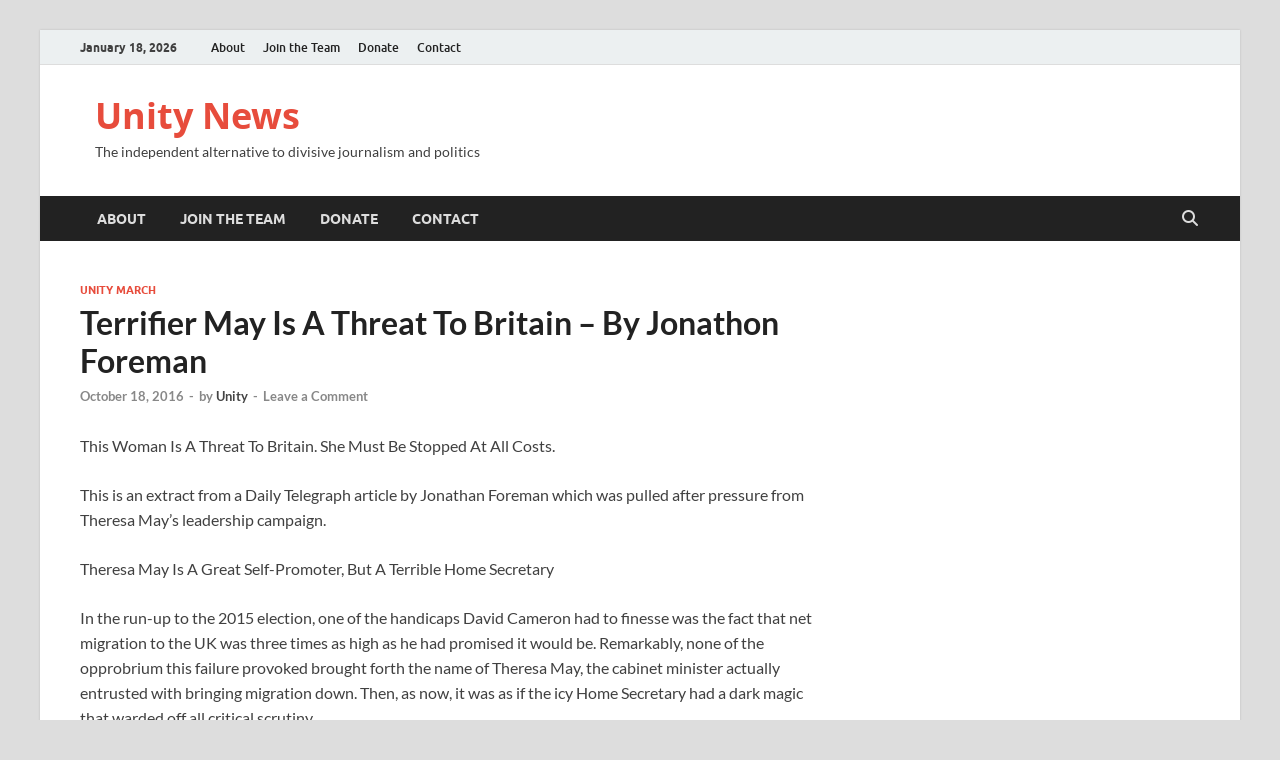

--- FILE ---
content_type: text/html; charset=UTF-8
request_url: https://www.unitynews.co/terrifier-may-is-a-threat-to-britain-by-jonathon-foreman/
body_size: 15340
content:
<!DOCTYPE html>
<html lang="en-GB">
<head>
<meta charset="UTF-8">
<meta name="viewport" content="width=device-width, initial-scale=1">
<link rel="profile" href="https://gmpg.org/xfn/11">

<meta name='robots' content='index, follow, max-image-preview:large, max-snippet:-1, max-video-preview:-1' />

	<!-- This site is optimized with the Yoast SEO plugin v26.6 - https://yoast.com/wordpress/plugins/seo/ -->
	<title>Terrifier May Is A Threat To Britain - By Jonathon Foreman - Unity News</title>
	<link rel="canonical" href="https://www.unitynews.co/terrifier-may-is-a-threat-to-britain-by-jonathon-foreman/" />
	<meta property="og:locale" content="en_GB" />
	<meta property="og:type" content="article" />
	<meta property="og:title" content="Terrifier May Is A Threat To Britain - By Jonathon Foreman - Unity News" />
	<meta property="og:description" content="This Woman Is A Threat To Britain. She Must Be Stopped At All Costs. This is an extract from a Daily Telegraph article by Jonathan Foreman which was pulled after &hellip;" />
	<meta property="og:url" content="https://www.unitynews.co/terrifier-may-is-a-threat-to-britain-by-jonathon-foreman/" />
	<meta property="og:site_name" content="Unity News" />
	<meta property="article:published_time" content="2016-10-18T09:18:46+00:00" />
	<meta property="article:modified_time" content="2017-09-02T20:21:34+00:00" />
	<meta name="author" content="Unity" />
	<meta name="twitter:card" content="summary_large_image" />
	<meta name="twitter:label1" content="Written by" />
	<meta name="twitter:data1" content="Unity" />
	<meta name="twitter:label2" content="Estimated reading time" />
	<meta name="twitter:data2" content="5 minutes" />
	<script type="application/ld+json" class="yoast-schema-graph">{"@context":"https://schema.org","@graph":[{"@type":"WebPage","@id":"https://www.unitynews.co/terrifier-may-is-a-threat-to-britain-by-jonathon-foreman/","url":"https://www.unitynews.co/terrifier-may-is-a-threat-to-britain-by-jonathon-foreman/","name":"Terrifier May Is A Threat To Britain - By Jonathon Foreman - Unity News","isPartOf":{"@id":"https://www.unitynews.co/#website"},"datePublished":"2016-10-18T09:18:46+00:00","dateModified":"2017-09-02T20:21:34+00:00","author":{"@id":"https://www.unitynews.co/#/schema/person/59d315e46afeed15aac7d7d4b2570fea"},"breadcrumb":{"@id":"https://www.unitynews.co/terrifier-may-is-a-threat-to-britain-by-jonathon-foreman/#breadcrumb"},"inLanguage":"en-GB","potentialAction":[{"@type":"ReadAction","target":["https://www.unitynews.co/terrifier-may-is-a-threat-to-britain-by-jonathon-foreman/"]}]},{"@type":"BreadcrumbList","@id":"https://www.unitynews.co/terrifier-may-is-a-threat-to-britain-by-jonathon-foreman/#breadcrumb","itemListElement":[{"@type":"ListItem","position":1,"name":"Home","item":"https://www.unitynews.co/"},{"@type":"ListItem","position":2,"name":"Terrifier May Is A Threat To Britain &#8211; By Jonathon Foreman"}]},{"@type":"WebSite","@id":"https://www.unitynews.co/#website","url":"https://www.unitynews.co/","name":"Unity News","description":"The independent alternative to divisive journalism and politics","potentialAction":[{"@type":"SearchAction","target":{"@type":"EntryPoint","urlTemplate":"https://www.unitynews.co/?s={search_term_string}"},"query-input":{"@type":"PropertyValueSpecification","valueRequired":true,"valueName":"search_term_string"}}],"inLanguage":"en-GB"},{"@type":"Person","@id":"https://www.unitynews.co/#/schema/person/59d315e46afeed15aac7d7d4b2570fea","name":"Unity","image":{"@type":"ImageObject","inLanguage":"en-GB","@id":"https://www.unitynews.co/#/schema/person/image/","url":"https://secure.gravatar.com/avatar/76b8db39378b0128c5ac0c1da166664d8e7c3573217a9975df93aa4f4f680aba?s=96&d=mm&r=g","contentUrl":"https://secure.gravatar.com/avatar/76b8db39378b0128c5ac0c1da166664d8e7c3573217a9975df93aa4f4f680aba?s=96&d=mm&r=g","caption":"Unity"},"url":"https://www.unitynews.co/author/unity/"}]}</script>
	<!-- / Yoast SEO plugin. -->


<link rel="alternate" type="application/rss+xml" title="Unity News &raquo; Feed" href="https://www.unitynews.co/feed/" />
<link rel="alternate" type="application/rss+xml" title="Unity News &raquo; Comments Feed" href="https://www.unitynews.co/comments/feed/" />
<link rel="alternate" type="application/rss+xml" title="Unity News &raquo; Terrifier May Is A Threat To Britain &#8211; By Jonathon Foreman Comments Feed" href="https://www.unitynews.co/terrifier-may-is-a-threat-to-britain-by-jonathon-foreman/feed/" />
<link rel="alternate" title="oEmbed (JSON)" type="application/json+oembed" href="https://www.unitynews.co/wp-json/oembed/1.0/embed?url=https%3A%2F%2Fwww.unitynews.co%2Fterrifier-may-is-a-threat-to-britain-by-jonathon-foreman%2F" />
<link rel="alternate" title="oEmbed (XML)" type="text/xml+oembed" href="https://www.unitynews.co/wp-json/oembed/1.0/embed?url=https%3A%2F%2Fwww.unitynews.co%2Fterrifier-may-is-a-threat-to-britain-by-jonathon-foreman%2F&#038;format=xml" />
<style id='wp-img-auto-sizes-contain-inline-css' type='text/css'>
img:is([sizes=auto i],[sizes^="auto," i]){contain-intrinsic-size:3000px 1500px}
/*# sourceURL=wp-img-auto-sizes-contain-inline-css */
</style>
<style id='wp-emoji-styles-inline-css' type='text/css'>

	img.wp-smiley, img.emoji {
		display: inline !important;
		border: none !important;
		box-shadow: none !important;
		height: 1em !important;
		width: 1em !important;
		margin: 0 0.07em !important;
		vertical-align: -0.1em !important;
		background: none !important;
		padding: 0 !important;
	}
/*# sourceURL=wp-emoji-styles-inline-css */
</style>
<style id='wp-block-library-inline-css' type='text/css'>
:root{--wp-block-synced-color:#7a00df;--wp-block-synced-color--rgb:122,0,223;--wp-bound-block-color:var(--wp-block-synced-color);--wp-editor-canvas-background:#ddd;--wp-admin-theme-color:#007cba;--wp-admin-theme-color--rgb:0,124,186;--wp-admin-theme-color-darker-10:#006ba1;--wp-admin-theme-color-darker-10--rgb:0,107,160.5;--wp-admin-theme-color-darker-20:#005a87;--wp-admin-theme-color-darker-20--rgb:0,90,135;--wp-admin-border-width-focus:2px}@media (min-resolution:192dpi){:root{--wp-admin-border-width-focus:1.5px}}.wp-element-button{cursor:pointer}:root .has-very-light-gray-background-color{background-color:#eee}:root .has-very-dark-gray-background-color{background-color:#313131}:root .has-very-light-gray-color{color:#eee}:root .has-very-dark-gray-color{color:#313131}:root .has-vivid-green-cyan-to-vivid-cyan-blue-gradient-background{background:linear-gradient(135deg,#00d084,#0693e3)}:root .has-purple-crush-gradient-background{background:linear-gradient(135deg,#34e2e4,#4721fb 50%,#ab1dfe)}:root .has-hazy-dawn-gradient-background{background:linear-gradient(135deg,#faaca8,#dad0ec)}:root .has-subdued-olive-gradient-background{background:linear-gradient(135deg,#fafae1,#67a671)}:root .has-atomic-cream-gradient-background{background:linear-gradient(135deg,#fdd79a,#004a59)}:root .has-nightshade-gradient-background{background:linear-gradient(135deg,#330968,#31cdcf)}:root .has-midnight-gradient-background{background:linear-gradient(135deg,#020381,#2874fc)}:root{--wp--preset--font-size--normal:16px;--wp--preset--font-size--huge:42px}.has-regular-font-size{font-size:1em}.has-larger-font-size{font-size:2.625em}.has-normal-font-size{font-size:var(--wp--preset--font-size--normal)}.has-huge-font-size{font-size:var(--wp--preset--font-size--huge)}.has-text-align-center{text-align:center}.has-text-align-left{text-align:left}.has-text-align-right{text-align:right}.has-fit-text{white-space:nowrap!important}#end-resizable-editor-section{display:none}.aligncenter{clear:both}.items-justified-left{justify-content:flex-start}.items-justified-center{justify-content:center}.items-justified-right{justify-content:flex-end}.items-justified-space-between{justify-content:space-between}.screen-reader-text{border:0;clip-path:inset(50%);height:1px;margin:-1px;overflow:hidden;padding:0;position:absolute;width:1px;word-wrap:normal!important}.screen-reader-text:focus{background-color:#ddd;clip-path:none;color:#444;display:block;font-size:1em;height:auto;left:5px;line-height:normal;padding:15px 23px 14px;text-decoration:none;top:5px;width:auto;z-index:100000}html :where(.has-border-color){border-style:solid}html :where([style*=border-top-color]){border-top-style:solid}html :where([style*=border-right-color]){border-right-style:solid}html :where([style*=border-bottom-color]){border-bottom-style:solid}html :where([style*=border-left-color]){border-left-style:solid}html :where([style*=border-width]){border-style:solid}html :where([style*=border-top-width]){border-top-style:solid}html :where([style*=border-right-width]){border-right-style:solid}html :where([style*=border-bottom-width]){border-bottom-style:solid}html :where([style*=border-left-width]){border-left-style:solid}html :where(img[class*=wp-image-]){height:auto;max-width:100%}:where(figure){margin:0 0 1em}html :where(.is-position-sticky){--wp-admin--admin-bar--position-offset:var(--wp-admin--admin-bar--height,0px)}@media screen and (max-width:600px){html :where(.is-position-sticky){--wp-admin--admin-bar--position-offset:0px}}

/*# sourceURL=wp-block-library-inline-css */
</style><style id='global-styles-inline-css' type='text/css'>
:root{--wp--preset--aspect-ratio--square: 1;--wp--preset--aspect-ratio--4-3: 4/3;--wp--preset--aspect-ratio--3-4: 3/4;--wp--preset--aspect-ratio--3-2: 3/2;--wp--preset--aspect-ratio--2-3: 2/3;--wp--preset--aspect-ratio--16-9: 16/9;--wp--preset--aspect-ratio--9-16: 9/16;--wp--preset--color--black: #000000;--wp--preset--color--cyan-bluish-gray: #abb8c3;--wp--preset--color--white: #ffffff;--wp--preset--color--pale-pink: #f78da7;--wp--preset--color--vivid-red: #cf2e2e;--wp--preset--color--luminous-vivid-orange: #ff6900;--wp--preset--color--luminous-vivid-amber: #fcb900;--wp--preset--color--light-green-cyan: #7bdcb5;--wp--preset--color--vivid-green-cyan: #00d084;--wp--preset--color--pale-cyan-blue: #8ed1fc;--wp--preset--color--vivid-cyan-blue: #0693e3;--wp--preset--color--vivid-purple: #9b51e0;--wp--preset--gradient--vivid-cyan-blue-to-vivid-purple: linear-gradient(135deg,rgb(6,147,227) 0%,rgb(155,81,224) 100%);--wp--preset--gradient--light-green-cyan-to-vivid-green-cyan: linear-gradient(135deg,rgb(122,220,180) 0%,rgb(0,208,130) 100%);--wp--preset--gradient--luminous-vivid-amber-to-luminous-vivid-orange: linear-gradient(135deg,rgb(252,185,0) 0%,rgb(255,105,0) 100%);--wp--preset--gradient--luminous-vivid-orange-to-vivid-red: linear-gradient(135deg,rgb(255,105,0) 0%,rgb(207,46,46) 100%);--wp--preset--gradient--very-light-gray-to-cyan-bluish-gray: linear-gradient(135deg,rgb(238,238,238) 0%,rgb(169,184,195) 100%);--wp--preset--gradient--cool-to-warm-spectrum: linear-gradient(135deg,rgb(74,234,220) 0%,rgb(151,120,209) 20%,rgb(207,42,186) 40%,rgb(238,44,130) 60%,rgb(251,105,98) 80%,rgb(254,248,76) 100%);--wp--preset--gradient--blush-light-purple: linear-gradient(135deg,rgb(255,206,236) 0%,rgb(152,150,240) 100%);--wp--preset--gradient--blush-bordeaux: linear-gradient(135deg,rgb(254,205,165) 0%,rgb(254,45,45) 50%,rgb(107,0,62) 100%);--wp--preset--gradient--luminous-dusk: linear-gradient(135deg,rgb(255,203,112) 0%,rgb(199,81,192) 50%,rgb(65,88,208) 100%);--wp--preset--gradient--pale-ocean: linear-gradient(135deg,rgb(255,245,203) 0%,rgb(182,227,212) 50%,rgb(51,167,181) 100%);--wp--preset--gradient--electric-grass: linear-gradient(135deg,rgb(202,248,128) 0%,rgb(113,206,126) 100%);--wp--preset--gradient--midnight: linear-gradient(135deg,rgb(2,3,129) 0%,rgb(40,116,252) 100%);--wp--preset--font-size--small: 13px;--wp--preset--font-size--medium: 20px;--wp--preset--font-size--large: 36px;--wp--preset--font-size--x-large: 42px;--wp--preset--spacing--20: 0.44rem;--wp--preset--spacing--30: 0.67rem;--wp--preset--spacing--40: 1rem;--wp--preset--spacing--50: 1.5rem;--wp--preset--spacing--60: 2.25rem;--wp--preset--spacing--70: 3.38rem;--wp--preset--spacing--80: 5.06rem;--wp--preset--shadow--natural: 6px 6px 9px rgba(0, 0, 0, 0.2);--wp--preset--shadow--deep: 12px 12px 50px rgba(0, 0, 0, 0.4);--wp--preset--shadow--sharp: 6px 6px 0px rgba(0, 0, 0, 0.2);--wp--preset--shadow--outlined: 6px 6px 0px -3px rgb(255, 255, 255), 6px 6px rgb(0, 0, 0);--wp--preset--shadow--crisp: 6px 6px 0px rgb(0, 0, 0);}:where(.is-layout-flex){gap: 0.5em;}:where(.is-layout-grid){gap: 0.5em;}body .is-layout-flex{display: flex;}.is-layout-flex{flex-wrap: wrap;align-items: center;}.is-layout-flex > :is(*, div){margin: 0;}body .is-layout-grid{display: grid;}.is-layout-grid > :is(*, div){margin: 0;}:where(.wp-block-columns.is-layout-flex){gap: 2em;}:where(.wp-block-columns.is-layout-grid){gap: 2em;}:where(.wp-block-post-template.is-layout-flex){gap: 1.25em;}:where(.wp-block-post-template.is-layout-grid){gap: 1.25em;}.has-black-color{color: var(--wp--preset--color--black) !important;}.has-cyan-bluish-gray-color{color: var(--wp--preset--color--cyan-bluish-gray) !important;}.has-white-color{color: var(--wp--preset--color--white) !important;}.has-pale-pink-color{color: var(--wp--preset--color--pale-pink) !important;}.has-vivid-red-color{color: var(--wp--preset--color--vivid-red) !important;}.has-luminous-vivid-orange-color{color: var(--wp--preset--color--luminous-vivid-orange) !important;}.has-luminous-vivid-amber-color{color: var(--wp--preset--color--luminous-vivid-amber) !important;}.has-light-green-cyan-color{color: var(--wp--preset--color--light-green-cyan) !important;}.has-vivid-green-cyan-color{color: var(--wp--preset--color--vivid-green-cyan) !important;}.has-pale-cyan-blue-color{color: var(--wp--preset--color--pale-cyan-blue) !important;}.has-vivid-cyan-blue-color{color: var(--wp--preset--color--vivid-cyan-blue) !important;}.has-vivid-purple-color{color: var(--wp--preset--color--vivid-purple) !important;}.has-black-background-color{background-color: var(--wp--preset--color--black) !important;}.has-cyan-bluish-gray-background-color{background-color: var(--wp--preset--color--cyan-bluish-gray) !important;}.has-white-background-color{background-color: var(--wp--preset--color--white) !important;}.has-pale-pink-background-color{background-color: var(--wp--preset--color--pale-pink) !important;}.has-vivid-red-background-color{background-color: var(--wp--preset--color--vivid-red) !important;}.has-luminous-vivid-orange-background-color{background-color: var(--wp--preset--color--luminous-vivid-orange) !important;}.has-luminous-vivid-amber-background-color{background-color: var(--wp--preset--color--luminous-vivid-amber) !important;}.has-light-green-cyan-background-color{background-color: var(--wp--preset--color--light-green-cyan) !important;}.has-vivid-green-cyan-background-color{background-color: var(--wp--preset--color--vivid-green-cyan) !important;}.has-pale-cyan-blue-background-color{background-color: var(--wp--preset--color--pale-cyan-blue) !important;}.has-vivid-cyan-blue-background-color{background-color: var(--wp--preset--color--vivid-cyan-blue) !important;}.has-vivid-purple-background-color{background-color: var(--wp--preset--color--vivid-purple) !important;}.has-black-border-color{border-color: var(--wp--preset--color--black) !important;}.has-cyan-bluish-gray-border-color{border-color: var(--wp--preset--color--cyan-bluish-gray) !important;}.has-white-border-color{border-color: var(--wp--preset--color--white) !important;}.has-pale-pink-border-color{border-color: var(--wp--preset--color--pale-pink) !important;}.has-vivid-red-border-color{border-color: var(--wp--preset--color--vivid-red) !important;}.has-luminous-vivid-orange-border-color{border-color: var(--wp--preset--color--luminous-vivid-orange) !important;}.has-luminous-vivid-amber-border-color{border-color: var(--wp--preset--color--luminous-vivid-amber) !important;}.has-light-green-cyan-border-color{border-color: var(--wp--preset--color--light-green-cyan) !important;}.has-vivid-green-cyan-border-color{border-color: var(--wp--preset--color--vivid-green-cyan) !important;}.has-pale-cyan-blue-border-color{border-color: var(--wp--preset--color--pale-cyan-blue) !important;}.has-vivid-cyan-blue-border-color{border-color: var(--wp--preset--color--vivid-cyan-blue) !important;}.has-vivid-purple-border-color{border-color: var(--wp--preset--color--vivid-purple) !important;}.has-vivid-cyan-blue-to-vivid-purple-gradient-background{background: var(--wp--preset--gradient--vivid-cyan-blue-to-vivid-purple) !important;}.has-light-green-cyan-to-vivid-green-cyan-gradient-background{background: var(--wp--preset--gradient--light-green-cyan-to-vivid-green-cyan) !important;}.has-luminous-vivid-amber-to-luminous-vivid-orange-gradient-background{background: var(--wp--preset--gradient--luminous-vivid-amber-to-luminous-vivid-orange) !important;}.has-luminous-vivid-orange-to-vivid-red-gradient-background{background: var(--wp--preset--gradient--luminous-vivid-orange-to-vivid-red) !important;}.has-very-light-gray-to-cyan-bluish-gray-gradient-background{background: var(--wp--preset--gradient--very-light-gray-to-cyan-bluish-gray) !important;}.has-cool-to-warm-spectrum-gradient-background{background: var(--wp--preset--gradient--cool-to-warm-spectrum) !important;}.has-blush-light-purple-gradient-background{background: var(--wp--preset--gradient--blush-light-purple) !important;}.has-blush-bordeaux-gradient-background{background: var(--wp--preset--gradient--blush-bordeaux) !important;}.has-luminous-dusk-gradient-background{background: var(--wp--preset--gradient--luminous-dusk) !important;}.has-pale-ocean-gradient-background{background: var(--wp--preset--gradient--pale-ocean) !important;}.has-electric-grass-gradient-background{background: var(--wp--preset--gradient--electric-grass) !important;}.has-midnight-gradient-background{background: var(--wp--preset--gradient--midnight) !important;}.has-small-font-size{font-size: var(--wp--preset--font-size--small) !important;}.has-medium-font-size{font-size: var(--wp--preset--font-size--medium) !important;}.has-large-font-size{font-size: var(--wp--preset--font-size--large) !important;}.has-x-large-font-size{font-size: var(--wp--preset--font-size--x-large) !important;}
/*# sourceURL=global-styles-inline-css */
</style>

<style id='classic-theme-styles-inline-css' type='text/css'>
/*! This file is auto-generated */
.wp-block-button__link{color:#fff;background-color:#32373c;border-radius:9999px;box-shadow:none;text-decoration:none;padding:calc(.667em + 2px) calc(1.333em + 2px);font-size:1.125em}.wp-block-file__button{background:#32373c;color:#fff;text-decoration:none}
/*# sourceURL=/wp-includes/css/classic-themes.min.css */
</style>
<link rel='stylesheet' id='contact-form-7-css' href='https://www.unitynews.co/wp-content/plugins/contact-form-7/includes/css/styles.css?ver=6.1.4' type='text/css' media='all' />
<link rel='stylesheet' id='td-plugin-categories-red-framework-css' href='https://www.unitynews.co/wp-content/plugins/td-categories-red-pack/style.css?ver=6.9' type='text/css' media='all' />
<link rel='stylesheet' id='td-plugin-bg-red-framework-css' href='https://www.unitynews.co/wp-content/plugins/td-grids-red-pack/style.css?ver=6.9' type='text/css' media='all' />
<link rel='stylesheet' id='td-plugin-header-styles-framework-css' href='https://www.unitynews.co/wp-content/plugins/td-header-styles-pack/style.css?ver=6.9' type='text/css' media='all' />
<link rel='stylesheet' id='td-plugin-posts-red-framework-css' href='https://www.unitynews.co/wp-content/plugins/td-posts-red-pack/style.css?ver=6.9' type='text/css' media='all' />
<link rel='stylesheet' id='td-plugin-smart-lists-red-framework-css' href='https://www.unitynews.co/wp-content/plugins/td-smart-lists-red-pack/style.css?ver=6.9' type='text/css' media='all' />
<link rel='stylesheet' id='hitmag-fonts-css' href='https://www.unitynews.co/wp-content/themes/hitmag/css/fonts.css' type='text/css' media='all' />
<link rel='stylesheet' id='hitmag-font-awesome-css' href='https://www.unitynews.co/wp-content/themes/hitmag/css/all.min.css?ver=6.5.1' type='text/css' media='all' />
<link rel='stylesheet' id='hitmag-style-css' href='https://www.unitynews.co/wp-content/themes/hitmag/style.css?ver=1.4.4' type='text/css' media='all' />
<link rel='stylesheet' id='jquery-magnific-popup-css' href='https://www.unitynews.co/wp-content/themes/hitmag/css/magnific-popup.css?ver=6.9' type='text/css' media='all' />
<script type="text/javascript" src="https://www.unitynews.co/wp-includes/js/jquery/jquery.min.js?ver=3.7.1" id="jquery-core-js"></script>
<script type="text/javascript" src="https://www.unitynews.co/wp-includes/js/jquery/jquery-migrate.min.js?ver=3.4.1" id="jquery-migrate-js"></script>
<link rel="https://api.w.org/" href="https://www.unitynews.co/wp-json/" /><link rel="alternate" title="JSON" type="application/json" href="https://www.unitynews.co/wp-json/wp/v2/posts/46" /><link rel="EditURI" type="application/rsd+xml" title="RSD" href="https://www.unitynews.co/xmlrpc.php?rsd" />
<meta name="generator" content="WordPress 6.9" />
<link rel='shortlink' href='https://www.unitynews.co/?p=46' />
		<style type="text/css">
			
			button,
			input[type="button"],
			input[type="reset"],
			input[type="submit"] {
				background: #E74C3C;
			}

            .th-readmore {
                background: #E74C3C;
            }           

            a:hover {
                color: #E74C3C;
            } 

            .main-navigation a:hover {
                background-color: #E74C3C;
            }

            .main-navigation .current_page_item > a,
            .main-navigation .current-menu-item > a,
            .main-navigation .current_page_ancestor > a,
            .main-navigation .current-menu-ancestor > a {
                background-color: #E74C3C;
            }

            #main-nav-button:hover {
                background-color: #E74C3C;
            }

            .post-navigation .post-title:hover {
                color: #E74C3C;
            }

            .top-navigation a:hover {
                color: #E74C3C;
            }

            .top-navigation ul ul a:hover {
                background: #E74C3C;
            }

            #top-nav-button:hover {
                color: #E74C3C;
            }

            .responsive-mainnav li a:hover,
            .responsive-topnav li a:hover {
                background: #E74C3C;
            }

            #hm-search-form .search-form .search-submit {
                background-color: #E74C3C;
            }

            .nav-links .current {
                background: #E74C3C;
            }

            .is-style-hitmag-widget-title,
            .elementor-widget-container h5,
            .widgettitle,
            .widget-title {
                border-bottom: 2px solid #E74C3C;
            }

            .footer-widget-title {
                border-bottom: 2px solid #E74C3C;
            }

            .widget-area a:hover {
                color: #E74C3C;
            }

            .footer-widget-area .widget a:hover {
                color: #E74C3C;
            }

            .site-info a:hover {
                color: #E74C3C;
            }

            .wp-block-search .wp-block-search__button,
            .search-form .search-submit {
                background: #E74C3C;
            }

            .hmb-entry-title a:hover {
                color: #E74C3C;
            }

            .hmb-entry-meta a:hover,
            .hms-meta a:hover {
                color: #E74C3C;
            }

            .hms-title a:hover {
                color: #E74C3C;
            }

            .hmw-grid-post .post-title a:hover {
                color: #E74C3C;
            }

            .footer-widget-area .hmw-grid-post .post-title a:hover,
            .footer-widget-area .hmb-entry-title a:hover,
            .footer-widget-area .hms-title a:hover {
                color: #E74C3C;
            }

            .hm-tabs-wdt .ui-state-active {
                border-bottom: 2px solid #E74C3C;
            }

            a.hm-viewall {
                background: #E74C3C;
            }

            #hitmag-tags a,
            .widget_tag_cloud .tagcloud a {
                background: #E74C3C;
            }

            .site-title a {
                color: #E74C3C;
            }

            .hitmag-post .entry-title a:hover {
                color: #E74C3C;
            }

            .hitmag-post .entry-meta a:hover {
                color: #E74C3C;
            }

            .cat-links a {
                color: #E74C3C;
            }

            .hitmag-single .entry-meta a:hover {
                color: #E74C3C;
            }

            .hitmag-single .author a:hover {
                color: #E74C3C;
            }

            .hm-author-content .author-posts-link {
                color: #E74C3C;
            }

            .hm-tags-links a:hover {
                background: #E74C3C;
            }

            .hm-tagged {
                background: #E74C3C;
            }

            .hm-edit-link a.post-edit-link {
                background: #E74C3C;
            }

            .arc-page-title {
                border-bottom: 2px solid #E74C3C;
            }

            .srch-page-title {
                border-bottom: 2px solid #E74C3C;
            }

            .hm-slider-details .cat-links {
                background: #E74C3C;
            }

            .hm-rel-post .post-title a:hover {
                color: #E74C3C;
            }

            .comment-author a {
                color: #E74C3C;
            }

            .comment-metadata a:hover,
            .comment-metadata a:focus,
            .pingback .comment-edit-link:hover,
            .pingback .comment-edit-link:focus {
                color: #E74C3C;
            }

            .comment-reply-link:hover,
            .comment-reply-link:focus {
                background: #E74C3C;
            }

            .required {
                color: #E74C3C;
            }

            blockquote {
                border-left: 3px solid #E74C3C;
            }

            .comment-reply-title small a:before {
                color: #E74C3C;
            }
            
            .woocommerce ul.products li.product h3:hover,
            .woocommerce-widget-area ul li a:hover,
            .woocommerce-loop-product__title:hover {
                color: #E74C3C;
            }

            .woocommerce-product-search input[type="submit"],
            .woocommerce #respond input#submit, 
            .woocommerce a.button, 
            .woocommerce button.button, 
            .woocommerce input.button,
            .woocommerce nav.woocommerce-pagination ul li a:focus,
            .woocommerce nav.woocommerce-pagination ul li a:hover,
            .woocommerce nav.woocommerce-pagination ul li span.current,
            .woocommerce span.onsale,
            .woocommerce-widget-area .widget-title,
            .woocommerce #respond input#submit.alt,
            .woocommerce a.button.alt,
            .woocommerce button.button.alt,
            .woocommerce input.button.alt {
                background: #E74C3C;
            }
            
            .wp-block-quote,
            .wp-block-quote:not(.is-large):not(.is-style-large) {
                border-left: 3px solid #E74C3C;
            }		</style>
	<link rel="pingback" href="https://www.unitynews.co/xmlrpc.php"><style id="kirki-inline-styles"></style></head>

<body class="wp-singular post-template-default single single-post postid-46 single-format-standard wp-embed-responsive wp-theme-hitmag group-blog th-right-sidebar">



<div id="page" class="site hitmag-wrapper">
	<a class="skip-link screen-reader-text" href="#content">Skip to content</a>

	
	<header id="masthead" class="site-header" role="banner">

		
							<div class="hm-topnavbutton">
					<div class="hm-nwrap">
												<a href="#" class="navbutton" id="top-nav-button">
							<span class="top-nav-btn-lbl">Top Menu</span>						</a>
					</div>	
				</div>
				<div class="responsive-topnav"></div>					
			
			<div class="hm-top-bar">
				<div class="hm-container">
					
											<div class="hm-date">January 18, 2026</div>
					
											<div id="top-navigation" class="top-navigation">
							<div class="menu-top-container"><ul id="top-menu" class="menu"><li id="menu-item-165" class="menu-item menu-item-type-post_type menu-item-object-page menu-item-165"><a href="https://www.unitynews.co/about/">About</a></li>
<li id="menu-item-201" class="menu-item menu-item-type-post_type menu-item-object-page menu-item-201"><a href="https://www.unitynews.co/join-the-team/">Join the Team</a></li>
<li id="menu-item-437" class="menu-item menu-item-type-custom menu-item-object-custom menu-item-437"><a href="https://www.gofundme.com/fund-independent-media?fbclid=IwAR2SiRy8A7dL9I6hxJJ8fMFwgcbyQzsM8AyLyZOq8CLysxjEPxQ9duhwdEU">Donate</a></li>
<li id="menu-item-164" class="menu-item menu-item-type-post_type menu-item-object-page menu-item-164"><a href="https://www.unitynews.co/contact/">Contact</a></li>
</ul></div>					
						</div>		
					
					
				</div><!-- .hm-container -->
			</div><!-- .hm-top-bar -->

		
		
		<div class="header-main-area ">
			<div class="hm-container">
			<div class="site-branding">
				<div class="site-branding-content">
					<div class="hm-logo">
											</div><!-- .hm-logo -->

					<div class="hm-site-title">
													<p class="site-title"><a href="https://www.unitynews.co/" rel="home">Unity News</a></p>
													<p class="site-description">The independent alternative to divisive journalism and politics</p>
											</div><!-- .hm-site-title -->
				</div><!-- .site-branding-content -->
			</div><!-- .site-branding -->

			
						</div><!-- .hm-container -->
		</div><!-- .header-main-area -->

		
		<div class="hm-nav-container">
			<nav id="site-navigation" class="main-navigation" role="navigation">
				<div class="hm-container">
					<div class="menu-top-container"><ul id="primary-menu" class="menu"><li class="menu-item menu-item-type-post_type menu-item-object-page menu-item-165"><a href="https://www.unitynews.co/about/">About</a></li>
<li class="menu-item menu-item-type-post_type menu-item-object-page menu-item-201"><a href="https://www.unitynews.co/join-the-team/">Join the Team</a></li>
<li class="menu-item menu-item-type-custom menu-item-object-custom menu-item-437"><a href="https://www.gofundme.com/fund-independent-media?fbclid=IwAR2SiRy8A7dL9I6hxJJ8fMFwgcbyQzsM8AyLyZOq8CLysxjEPxQ9duhwdEU">Donate</a></li>
<li class="menu-item menu-item-type-post_type menu-item-object-page menu-item-164"><a href="https://www.unitynews.co/contact/">Contact</a></li>
</ul></div>					
											<button class="hm-search-button-icon" aria-label="Open search"></button>
						<div class="hm-search-box-container">
							<div class="hm-search-box">
								<form role="search" method="get" class="search-form" action="https://www.unitynews.co/">
				<label>
					<span class="screen-reader-text">Search for:</span>
					<input type="search" class="search-field" placeholder="Search &hellip;" value="" name="s" />
				</label>
				<input type="submit" class="search-submit" value="Search" />
			</form>							</div><!-- th-search-box -->
						</div><!-- .th-search-box-container -->
									</div><!-- .hm-container -->
			</nav><!-- #site-navigation -->
			<div class="hm-nwrap">
								<a href="#" class="navbutton" id="main-nav-button">
					<span class="main-nav-btn-lbl">Main Menu</span>				</a>
			</div>
			<div class="responsive-mainnav"></div>
		</div><!-- .hm-nav-container -->

		
	</header><!-- #masthead -->

	
	<div id="content" class="site-content">
		<div class="hm-container">
	
	<div id="primary" class="content-area">
		<main id="main" class="site-main" role="main">

		
<article id="post-46" class="hitmag-single post-46 post type-post status-publish format-standard hentry category-unitymarch tag-conservatives tag-news tag-politics tag-unity-march-uk">

		
	
	<header class="entry-header">
		<div class="cat-links"><a href="https://www.unitynews.co/category/unitymarch/" rel="category tag">Unity March</a></div><h1 class="entry-title">Terrifier May Is A Threat To Britain &#8211; By Jonathon Foreman</h1>		<div class="entry-meta">
			<span class="posted-on"><a href="https://www.unitynews.co/terrifier-may-is-a-threat-to-britain-by-jonathon-foreman/" rel="bookmark"><time class="entry-date published" datetime="2016-10-18T09:18:46+01:00">October 18, 2016</time><time class="updated" datetime="2017-09-02T21:21:34+01:00">September 2, 2017</time></a></span><span class="meta-sep"> - </span><span class="byline"> by <span class="author vcard"><a class="url fn n" href="https://www.unitynews.co/author/unity/">Unity</a></span></span><span class="meta-sep"> - </span><span class="comments-link"><a href="https://www.unitynews.co/terrifier-may-is-a-threat-to-britain-by-jonathon-foreman/#respond">Leave a Comment</a></span>		</div><!-- .entry-meta -->
		
	</header><!-- .entry-header -->
	
	<a class="image-link" href=""></a>
	
	<div class="entry-content">
		<div class="_5pbx userContent" data-ft="{&quot;tn&quot;:&quot;K&quot;}" id="js_6">
<p>This Woman Is A Threat To Britain. She Must Be Stopped At All Costs.</p>
<p>This is an extract from a Daily Telegraph article by Jonathan Foreman which was pulled after pressure from Theresa May&rsquo;s leadership campaign.</p>
<p>Theresa May Is A Great Self-Promoter, But A Terrible Home Secretary</p>
<p>In the run-up to the 2015 election, one of the handicaps David Cameron had to finesse was the fact that net migration to the UK was three times as high as he had promised it would be. Remarkably, none of the opprobrium this failure provoked brought forth the name of Theresa May, the cabinet minister actually entrusted with bringing migration down. Then, as now, it was as if the icy Home Secretary had a dark magic that warded off all critical scrutiny.</p>
<p>The fact that her lead role in this fiasco went unnoticed and unmentioned likely reflects Mrs May&rsquo;s brilliant, all-consuming efforts to burnish her image with a view to become prime minister.</p>
<p>After all, Mrs May&rsquo;s tenure as Home Secretary has been little better than disastrous &ndash; a succession of derelictions that has left Britain&rsquo;s borders and coastline at least as insecure as they were in 2010, and which mean that British governments still rely on guesswork to estimate how many people enter and leave the country.</p>
<p>People find this hard to credit because she exudes determination and strength. Compared to many of her bland, flabby cabinet colleagues, she has real gravitas. And few who follow British politics would deny that she is a deadly political infighter. Indeed Theresa May is to Westminster what Cersei Lannister is to Westeros in Game of Thrones: no one who challenges her survives undamaged, while the welfare of the realm is of secondary concern.</p>
<p>Take the demoralised, underfunded UK Border Force. As the public discovered after a people-smugglers&rsquo; vessel ran aground in May, it has has only three cutters protecting 7,700 miles of coastline. Italy by contrast has 600 boats patrolling its 4722 miles.</p>
<p>Considering the impression Mrs May gives of being serious about security, it&rsquo;s all the more astonishing that she has also allowed the UK&rsquo;s small airfields to go unpatrolled &ndash; despite the vastly increased terrorist threat of the last few years, the onset of the migration crisis, and the emergence of smuggling networks that traffic people, drugs and arms.</p>
<p>Then there is the failure to establish exit checks at all the country&rsquo;s airports and ports. These were supposed to be in place by March 2015.</p>
<p>Unfortunately the Border Force isn&rsquo;t the only organisation under Mrs May&rsquo;s control that is manifestly unfit for purpose. Recent years have seen a cavalcade of Home Office decisions about visas and deportations that suggest a department with a bizarre sense of the national interest.</p>
<p>The most infamous was the refusal of visas to Afghan interpreters who served with the British forces in Afghanistan &ndash; as Lord Guthrie said, a national shame.</p>
<p>Mrs May has kept so quiet about this and other scandals &ndash; such as the collapse of the eBorders IT system, at cost of almost a billion pounds &ndash; that you might imagine someone else was in charge the Home Office.</p>
<p>[It&rsquo;s not just a matter of the odd error. Yvette Cooper pointed out in 2013 that despite Coalition rhetoric, the number of people refused entry to the UK had dropped by 50 per cent, the backlog of finding failed asylum seekers had gone up and the number of illegal immigrants deported had gone down.]</p>
<p>The reputation for effectiveness that Mrs May nevertheless enjoys derives from a single, endlessly cited event: the occasion in 2014 when she delivered some harsh truths to a conference of the Police Federation.</p>
<p>Unfortunately this was an isolated incident that, given the lack of any subsequent (or previous) effort at police reform, seems to have been intended mainly for public consumption.</p>
<p>In general Mrs May has avoided taking on the most serious institutional problems that afflict British policing. These include a disturbing willingness by some forces to let public relations concerns determine policing priorities, widespread overreliance on CCTV, the widespread propensity to massage crime numbers, the extreme risk aversion manifested during the London riots, and the preference for diverting police resources to patrol social media rather than the country&rsquo;s streets.</p>
<p>There is also little evidence that Mrs May has paid much attention to the failure of several forces to protect vulnerable girls from the ethnically-motivated sexual predation seen in Rotherham and elsewhere. Nor, despite her supposed feminism, has Mrs May&rsquo;s done much to ensure that girls from certain ethnic groups are protected from forced marriage and genital mutilation. But again, Mrs May has managed to evade criticism for this.</p>
<p>When considering her suitability for party leadership, it&rsquo;s also worth remembering Mrs May&rsquo;s notorious &ldquo;lack of collegiality&rdquo;.</p>
<p>David Laws&rsquo; memoirs paint a vivid picture of a secretive, rigid, controlling, even vengeful minister, so unpleasant to colleagues that a dread of meetings with her was something that cabinet members from both parties could bond over.</p>
<p>Unsurprisingly, Mrs May&rsquo;s overwhelming concern with taking credit and deflecting blame made for a difficult working relationship with her department, just as her propensity for briefing the press against cabinet colleagues made her its most disliked member in two successive governments.</p>
<p>It is possible that Mrs May&rsquo;s intimidating ruthlessness could make her the right person to negotiate with EU leaders. However, there&rsquo;s little in her record to suggest she possesses either strong negotiation skills or the ability to win allies among other leaders, unlike Michael Gove, of whom David Laws wrote &ldquo;it was possible to disagree with him but impossible to dislike him,&rdquo;</p>
<p>It&rsquo;s surely about time &ndash; and not too late &ndash; for conservatives to look behind Mrs May&rsquo;s carefully-wrought image and consider if she really is the right person to lead the party and the country.</p>
<p>There&rsquo;s a vast gulf between being effective in office, and being effective at promoting yourself; it&rsquo;s not one that Theresa May has yet crossed.<br />Courtesy of <a class="_58cn" data-ft="{&quot;tn&quot;:&quot;*N&quot;,&quot;type&quot;:104}" href="https://www.facebook.com/hashtag/piggate?source=feed_text&amp;story_id=1148785605202967"><span class="_5afx"><span class="_58cl _5afz">#</span><span class="_58cm">PigGate</span></span></a></p>
<p><a class="_58cn" data-ft="{&quot;tn&quot;:&quot;*N&quot;,&quot;type&quot;:104}" href="https://www.facebook.com/hashtag/unitymarchuk?source=feed_text&amp;story_id=1148785605202967"><span class="_5afx"><span class="_58cl _5afz">#</span><span class="_58cm">UnityMarchUK</span></span></a></p>
<p>If you like our content please consider helping us to bring you more<br /><a href="https://www.gofundme.com/UnityMarchUK" rel="nofollow" target="_blank">https://www.gofundme.com/UnityMarchUK</a></p>
<p><a href="https://www.facebook.com/l.php?u=https%3A%2F%2Fwww.unitymarch.org.uk%2F&amp;h=iAQH0MFjiAQHd7SqhPFv8JrilXmZ6L-aqTydUqEfv4VMn0g&amp;enc=[base64]&amp;s=1" rel="nofollow" target="_blank">https://www.unitymarch.org.uk/</a></p>
</div>
<p>&nbsp;</p>
	</div><!-- .entry-content -->

	
	<footer class="entry-footer">
		<span class="hm-tags-links"><span class="hm-tagged">Tagged</span><a href="https://www.unitynews.co/tag/conservatives/" rel="tag">Conservatives</a><a href="https://www.unitynews.co/tag/news/" rel="tag">news</a><a href="https://www.unitynews.co/tag/politics/" rel="tag">Politics</a><a href="https://www.unitynews.co/tag/unity-march-uk/" rel="tag">Unity March UK</a></span>	</footer><!-- .entry-footer -->

	
</article><!-- #post-## -->
    <div class="hm-related-posts">
    
    <div class="wt-container">
        <h4 class="widget-title">Related Posts</h4>
    </div>

    <div class="hmrp-container">

        
                <div class="hm-rel-post">
                    <a href="https://www.unitynews.co/in-memory-of-one-of-our-supporters/" rel="bookmark" title="In memory of one of our supporters">
                        <img width="287" height="215" src="https://www.unitynews.co/wp-content/uploads/2017/09/21232012_1476666805748177_2543187800367307574_n.jpg" class="attachment-hitmag-grid size-hitmag-grid wp-post-image" alt="" decoding="async" fetchpriority="high" srcset="https://www.unitynews.co/wp-content/uploads/2017/09/21232012_1476666805748177_2543187800367307574_n.jpg 960w, https://www.unitynews.co/wp-content/uploads/2017/09/21232012_1476666805748177_2543187800367307574_n-300x225.jpg 300w, https://www.unitynews.co/wp-content/uploads/2017/09/21232012_1476666805748177_2543187800367307574_n-768x576.jpg 768w, https://www.unitynews.co/wp-content/uploads/2017/09/21232012_1476666805748177_2543187800367307574_n-80x60.jpg 80w, https://www.unitynews.co/wp-content/uploads/2017/09/21232012_1476666805748177_2543187800367307574_n-245x184.jpg 245w, https://www.unitynews.co/wp-content/uploads/2017/09/21232012_1476666805748177_2543187800367307574_n-260x195.jpg 260w, https://www.unitynews.co/wp-content/uploads/2017/09/21232012_1476666805748177_2543187800367307574_n-640x480.jpg 640w" sizes="(max-width: 287px) 100vw, 287px" />                    </a>
                    <h3 class="post-title">
                        <a href="https://www.unitynews.co/in-memory-of-one-of-our-supporters/" rel="bookmark" title="In memory of one of our supporters">
                            In memory of one of our supporters                        </a>
                    </h3>
                    <p class="hms-meta"><time class="entry-date published" datetime="2017-09-05T22:40:55+01:00">September 5, 2017</time><time class="updated" datetime="2017-09-09T23:06:27+01:00">September 9, 2017</time></p>
                </div>
            
            
                <div class="hm-rel-post">
                    <a href="https://www.unitynews.co/fracking-threat-to-environment-human-health-by-nick-clarke/" rel="bookmark" title="FRACKING THREAT TO ENVIRONMENT &#038; HUMAN HEALTH &#8211; By Nick Clarke">
                        <img width="289" height="215" src="https://www.unitynews.co/wp-content/uploads/2017/07/20139774_1422773927804132_4957699060619746805_n.jpg" class="attachment-hitmag-grid size-hitmag-grid wp-post-image" alt="" decoding="async" srcset="https://www.unitynews.co/wp-content/uploads/2017/07/20139774_1422773927804132_4957699060619746805_n.jpg 360w, https://www.unitynews.co/wp-content/uploads/2017/07/20139774_1422773927804132_4957699060619746805_n-300x223.jpg 300w, https://www.unitynews.co/wp-content/uploads/2017/07/20139774_1422773927804132_4957699060619746805_n-80x60.jpg 80w" sizes="(max-width: 289px) 100vw, 289px" />                    </a>
                    <h3 class="post-title">
                        <a href="https://www.unitynews.co/fracking-threat-to-environment-human-health-by-nick-clarke/" rel="bookmark" title="FRACKING THREAT TO ENVIRONMENT &#038; HUMAN HEALTH &#8211; By Nick Clarke">
                            FRACKING THREAT TO ENVIRONMENT &#038; HUMAN HEALTH &#8211; By Nick Clarke                        </a>
                    </h3>
                    <p class="hms-meta"><time class="entry-date published" datetime="2017-07-16T14:42:14+01:00">July 16, 2017</time><time class="updated" datetime="2017-09-02T21:21:30+01:00">September 2, 2017</time></p>
                </div>
            
            
                <div class="hm-rel-post">
                    <a href="https://www.unitynews.co/the-eleventh-night-by-lucy-wood/" rel="bookmark" title="The Eleventh Night &#8211; By Lucy Wood">
                        <img width="348" height="196" src="https://www.unitynews.co/wp-content/uploads/2017/07/Lucy-W-04_0.jpg" class="attachment-hitmag-grid size-hitmag-grid wp-post-image" alt="" decoding="async" srcset="https://www.unitynews.co/wp-content/uploads/2017/07/Lucy-W-04_0.jpg 360w, https://www.unitynews.co/wp-content/uploads/2017/07/Lucy-W-04_0-300x169.jpg 300w" sizes="(max-width: 348px) 100vw, 348px" />                    </a>
                    <h3 class="post-title">
                        <a href="https://www.unitynews.co/the-eleventh-night-by-lucy-wood/" rel="bookmark" title="The Eleventh Night &#8211; By Lucy Wood">
                            The Eleventh Night &#8211; By Lucy Wood                        </a>
                    </h3>
                    <p class="hms-meta"><time class="entry-date published" datetime="2017-07-16T11:20:51+01:00">July 16, 2017</time><time class="updated" datetime="2017-09-02T21:21:30+01:00">September 2, 2017</time></p>
                </div>
            
            
    </div>
    </div>

    
	<nav class="navigation post-navigation" aria-label="Posts">
		<h2 class="screen-reader-text">Post navigation</h2>
		<div class="nav-links"><div class="nav-previous"><a href="https://www.unitynews.co/remember-the-5th-of-november/" rel="prev"><span class="meta-nav" aria-hidden="true">Previous Article</span> <span class="post-title">Remember the 5th of November</span></a></div><div class="nav-next"><a href="https://www.unitynews.co/stories-behind-anonymous-million-masks-march-nov-5th/" rel="next"><span class="meta-nav" aria-hidden="true">Next Article</span> <span class="post-title">Stories Behind Anonymous Million Masks March Nov 5th</span></a></div></div>
	</nav><div class="hm-authorbox">

    <div class="hm-author-img">
        <img alt='' src='https://secure.gravatar.com/avatar/76b8db39378b0128c5ac0c1da166664d8e7c3573217a9975df93aa4f4f680aba?s=100&#038;d=mm&#038;r=g' srcset='https://secure.gravatar.com/avatar/76b8db39378b0128c5ac0c1da166664d8e7c3573217a9975df93aa4f4f680aba?s=200&#038;d=mm&#038;r=g 2x' class='avatar avatar-100 photo' height='100' width='100' loading='lazy' decoding='async'/>    </div>

    <div class="hm-author-content">
        <h4 class="author-name">About Unity</h4>
        <p class="author-description"></p>
        <a class="author-posts-link" href="https://www.unitynews.co/author/unity/" title="Unity">
            View all posts by Unity &rarr;        </a>
    </div>

</div>
<div id="comments" class="comments-area">

		<div id="respond" class="comment-respond">
		<h3 id="reply-title" class="comment-reply-title">Leave a Reply <small><a rel="nofollow" id="cancel-comment-reply-link" href="/terrifier-may-is-a-threat-to-britain-by-jonathon-foreman/#respond" style="display:none;">Cancel reply</a></small></h3><form action="https://www.unitynews.co/wp-comments-post.php" method="post" id="commentform" class="comment-form"><p class="comment-notes"><span id="email-notes">Your email address will not be published.</span> <span class="required-field-message">Required fields are marked <span class="required">*</span></span></p><p class="comment-form-comment"><label for="comment">Comment <span class="required">*</span></label> <textarea id="comment" name="comment" cols="45" rows="8" maxlength="65525" required></textarea></p><p class="comment-form-author"><label for="author">Name <span class="required">*</span></label> <input id="author" name="author" type="text" value="" size="30" maxlength="245" autocomplete="name" required /></p>
<p class="comment-form-email"><label for="email">Email <span class="required">*</span></label> <input id="email" name="email" type="email" value="" size="30" maxlength="100" aria-describedby="email-notes" autocomplete="email" required /></p>
<p class="comment-form-url"><label for="url">Website</label> <input id="url" name="url" type="url" value="" size="30" maxlength="200" autocomplete="url" /></p>
<p class="comment-form-cookies-consent"><input id="wp-comment-cookies-consent" name="wp-comment-cookies-consent" type="checkbox" value="yes" /> <label for="wp-comment-cookies-consent">Save my name, email, and website in this browser for the next time I comment.</label></p>
<p class="form-submit"><input name="submit" type="submit" id="submit" class="submit" value="Post Comment" /> <input type='hidden' name='comment_post_ID' value='46' id='comment_post_ID' />
<input type='hidden' name='comment_parent' id='comment_parent' value='0' />
</p><p style="display: none;"><input type="hidden" id="akismet_comment_nonce" name="akismet_comment_nonce" value="cd51797e8c" /></p><p style="display: none !important;" class="akismet-fields-container" data-prefix="ak_"><label>&#916;<textarea name="ak_hp_textarea" cols="45" rows="8" maxlength="100"></textarea></label><input type="hidden" id="ak_js_1" name="ak_js" value="184"/><script>document.getElementById( "ak_js_1" ).setAttribute( "value", ( new Date() ).getTime() );</script></p></form>	</div><!-- #respond -->
	
</div><!-- #comments -->

		</main><!-- #main -->
	</div><!-- #primary -->


<aside id="secondary" class="widget-area" role="complementary">

	
	
	
</aside><!-- #secondary -->	</div><!-- .hm-container -->
	</div><!-- #content -->

	
	<footer id="colophon" class="site-footer" role="contentinfo">
		<div class="hm-container">

			
			<div class="footer-widget-area">
				<div class="footer-sidebar" role="complementary">
											
									</div><!-- .footer-sidebar -->
		
				<div class="footer-sidebar" role="complementary">
					
									</div><!-- .footer-sidebar -->		

				<div class="footer-sidebar" role="complementary">
					
									</div><!-- .footer-sidebar -->			
			</div><!-- .footer-widget-area -->

			
		</div><!-- .hm-container -->

		<div class="site-info">
			<div class="hm-container">
				<div class="site-info-owner">
					Copyright &#169; 2026 <a href="https://www.unitynews.co/" title="Unity News" >Unity News</a>.				</div>			
				<div class="site-info-designer">
					Powered by <a href="https://wordpress.org" target="_blank" title="WordPress">WordPress</a> and <a href="https://themezhut.com/themes/hitmag/" target="_blank" title="HitMag WordPress Theme">HitMag</a>.				</div>
			</div><!-- .hm-container -->
		</div><!-- .site-info -->
	</footer><!-- #colophon -->

	
</div><!-- #page -->


<script type="speculationrules">
{"prefetch":[{"source":"document","where":{"and":[{"href_matches":"/*"},{"not":{"href_matches":["/wp-*.php","/wp-admin/*","/wp-content/uploads/*","/wp-content/*","/wp-content/plugins/*","/wp-content/themes/hitmag/*","/*\\?(.+)"]}},{"not":{"selector_matches":"a[rel~=\"nofollow\"]"}},{"not":{"selector_matches":".no-prefetch, .no-prefetch a"}}]},"eagerness":"conservative"}]}
</script>
<script type="text/javascript" src="https://www.unitynews.co/wp-includes/js/dist/hooks.min.js?ver=dd5603f07f9220ed27f1" id="wp-hooks-js"></script>
<script type="text/javascript" src="https://www.unitynews.co/wp-includes/js/dist/i18n.min.js?ver=c26c3dc7bed366793375" id="wp-i18n-js"></script>
<script type="text/javascript" id="wp-i18n-js-after">
/* <![CDATA[ */
wp.i18n.setLocaleData( { 'text direction\u0004ltr': [ 'ltr' ] } );
//# sourceURL=wp-i18n-js-after
/* ]]> */
</script>
<script type="text/javascript" src="https://www.unitynews.co/wp-content/plugins/contact-form-7/includes/swv/js/index.js?ver=6.1.4" id="swv-js"></script>
<script type="text/javascript" id="contact-form-7-js-translations">
/* <![CDATA[ */
( function( domain, translations ) {
	var localeData = translations.locale_data[ domain ] || translations.locale_data.messages;
	localeData[""].domain = domain;
	wp.i18n.setLocaleData( localeData, domain );
} )( "contact-form-7", {"translation-revision-date":"2024-05-21 11:58:24+0000","generator":"GlotPress\/4.0.1","domain":"messages","locale_data":{"messages":{"":{"domain":"messages","plural-forms":"nplurals=2; plural=n != 1;","lang":"en_GB"},"Error:":["Error:"]}},"comment":{"reference":"includes\/js\/index.js"}} );
//# sourceURL=contact-form-7-js-translations
/* ]]> */
</script>
<script type="text/javascript" id="contact-form-7-js-before">
/* <![CDATA[ */
var wpcf7 = {
    "api": {
        "root": "https:\/\/www.unitynews.co\/wp-json\/",
        "namespace": "contact-form-7\/v1"
    },
    "cached": 1
};
//# sourceURL=contact-form-7-js-before
/* ]]> */
</script>
<script type="text/javascript" src="https://www.unitynews.co/wp-content/plugins/contact-form-7/includes/js/index.js?ver=6.1.4" id="contact-form-7-js"></script>
<script type="text/javascript" src="https://www.unitynews.co/wp-content/themes/hitmag/js/navigation.js?ver=1.4.4" id="hitmag-navigation-js"></script>
<script type="text/javascript" src="https://www.unitynews.co/wp-content/themes/hitmag/js/skip-link-focus-fix.js?ver=1.4.4" id="hitmag-skip-link-focus-fix-js"></script>
<script type="text/javascript" src="https://www.unitynews.co/wp-includes/js/comment-reply.min.js?ver=6.9" id="comment-reply-js" async="async" data-wp-strategy="async" fetchpriority="low"></script>
<script type="text/javascript" src="https://www.unitynews.co/wp-content/themes/hitmag/js/scripts.js?ver=1.4.4" id="hitmag-scripts-js"></script>
<script type="text/javascript" src="https://www.unitynews.co/wp-content/themes/hitmag/js/jquery.magnific-popup.min.js?ver=6.9" id="jquery-magnific-popup-js"></script>
<script defer type="text/javascript" src="https://www.unitynews.co/wp-content/plugins/akismet/_inc/akismet-frontend.js?ver=1764010347" id="akismet-frontend-js"></script>
<script id="wp-emoji-settings" type="application/json">
{"baseUrl":"https://s.w.org/images/core/emoji/17.0.2/72x72/","ext":".png","svgUrl":"https://s.w.org/images/core/emoji/17.0.2/svg/","svgExt":".svg","source":{"concatemoji":"https://www.unitynews.co/wp-includes/js/wp-emoji-release.min.js?ver=6.9"}}
</script>
<script type="module">
/* <![CDATA[ */
/*! This file is auto-generated */
const a=JSON.parse(document.getElementById("wp-emoji-settings").textContent),o=(window._wpemojiSettings=a,"wpEmojiSettingsSupports"),s=["flag","emoji"];function i(e){try{var t={supportTests:e,timestamp:(new Date).valueOf()};sessionStorage.setItem(o,JSON.stringify(t))}catch(e){}}function c(e,t,n){e.clearRect(0,0,e.canvas.width,e.canvas.height),e.fillText(t,0,0);t=new Uint32Array(e.getImageData(0,0,e.canvas.width,e.canvas.height).data);e.clearRect(0,0,e.canvas.width,e.canvas.height),e.fillText(n,0,0);const a=new Uint32Array(e.getImageData(0,0,e.canvas.width,e.canvas.height).data);return t.every((e,t)=>e===a[t])}function p(e,t){e.clearRect(0,0,e.canvas.width,e.canvas.height),e.fillText(t,0,0);var n=e.getImageData(16,16,1,1);for(let e=0;e<n.data.length;e++)if(0!==n.data[e])return!1;return!0}function u(e,t,n,a){switch(t){case"flag":return n(e,"\ud83c\udff3\ufe0f\u200d\u26a7\ufe0f","\ud83c\udff3\ufe0f\u200b\u26a7\ufe0f")?!1:!n(e,"\ud83c\udde8\ud83c\uddf6","\ud83c\udde8\u200b\ud83c\uddf6")&&!n(e,"\ud83c\udff4\udb40\udc67\udb40\udc62\udb40\udc65\udb40\udc6e\udb40\udc67\udb40\udc7f","\ud83c\udff4\u200b\udb40\udc67\u200b\udb40\udc62\u200b\udb40\udc65\u200b\udb40\udc6e\u200b\udb40\udc67\u200b\udb40\udc7f");case"emoji":return!a(e,"\ud83e\u1fac8")}return!1}function f(e,t,n,a){let r;const o=(r="undefined"!=typeof WorkerGlobalScope&&self instanceof WorkerGlobalScope?new OffscreenCanvas(300,150):document.createElement("canvas")).getContext("2d",{willReadFrequently:!0}),s=(o.textBaseline="top",o.font="600 32px Arial",{});return e.forEach(e=>{s[e]=t(o,e,n,a)}),s}function r(e){var t=document.createElement("script");t.src=e,t.defer=!0,document.head.appendChild(t)}a.supports={everything:!0,everythingExceptFlag:!0},new Promise(t=>{let n=function(){try{var e=JSON.parse(sessionStorage.getItem(o));if("object"==typeof e&&"number"==typeof e.timestamp&&(new Date).valueOf()<e.timestamp+604800&&"object"==typeof e.supportTests)return e.supportTests}catch(e){}return null}();if(!n){if("undefined"!=typeof Worker&&"undefined"!=typeof OffscreenCanvas&&"undefined"!=typeof URL&&URL.createObjectURL&&"undefined"!=typeof Blob)try{var e="postMessage("+f.toString()+"("+[JSON.stringify(s),u.toString(),c.toString(),p.toString()].join(",")+"));",a=new Blob([e],{type:"text/javascript"});const r=new Worker(URL.createObjectURL(a),{name:"wpTestEmojiSupports"});return void(r.onmessage=e=>{i(n=e.data),r.terminate(),t(n)})}catch(e){}i(n=f(s,u,c,p))}t(n)}).then(e=>{for(const n in e)a.supports[n]=e[n],a.supports.everything=a.supports.everything&&a.supports[n],"flag"!==n&&(a.supports.everythingExceptFlag=a.supports.everythingExceptFlag&&a.supports[n]);var t;a.supports.everythingExceptFlag=a.supports.everythingExceptFlag&&!a.supports.flag,a.supports.everything||((t=a.source||{}).concatemoji?r(t.concatemoji):t.wpemoji&&t.twemoji&&(r(t.twemoji),r(t.wpemoji)))});
//# sourceURL=https://www.unitynews.co/wp-includes/js/wp-emoji-loader.min.js
/* ]]> */
</script>
<script defer src="https://static.cloudflareinsights.com/beacon.min.js/vcd15cbe7772f49c399c6a5babf22c1241717689176015" integrity="sha512-ZpsOmlRQV6y907TI0dKBHq9Md29nnaEIPlkf84rnaERnq6zvWvPUqr2ft8M1aS28oN72PdrCzSjY4U6VaAw1EQ==" data-cf-beacon='{"version":"2024.11.0","token":"c7077d886906419a8f52ab18ecb8120c","r":1,"server_timing":{"name":{"cfCacheStatus":true,"cfEdge":true,"cfExtPri":true,"cfL4":true,"cfOrigin":true,"cfSpeedBrain":true},"location_startswith":null}}' crossorigin="anonymous"></script>
</body>
</html>